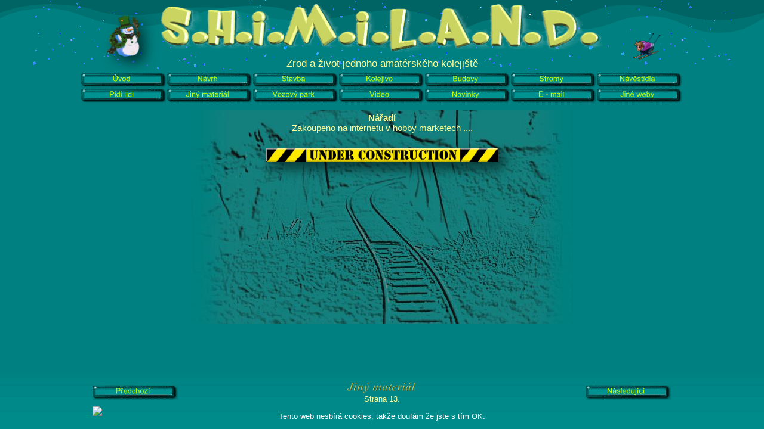

--- FILE ---
content_type: text/html
request_url: http://shimiland.info/Jiny_Material_13.html
body_size: 3287
content:
<!doctype html>
<html lang="cs">
<head>
<meta charset="iso-8859-2">
<title>Materiály na modelovém kolejišti - Strana 13. - shimiland.info</title>
<meta name="description" content="Jaký materiál je potřeba pro stavbu modelového kolejiště - Strana 13.">
<meta name="keywords" content="Modelová železnice HO, vláčky, modelářství">
<meta name="author" content="Shimanski">
<meta name="generator" content="WYSIWYG Web Builder - http://www.wysiwygwebbuilder.com">
<meta name="viewport" content="width=device-width, initial-scale=1.0">
<link href="Shimiland_2021.css" rel="stylesheet">
<link href="Jiny_Material_13.css" rel="stylesheet">
<script src="jquery-1.12.4.min.js"></script>
<script src="wwb17.min.js"></script>
<script>
$(document).ready(function()
{
   function onScrollLayoutGrid1DividerTop()
   {
      var $obj = $('#LayoutGrid1-divider-top');
      if (!$obj.hasClass('show') && $obj.inViewPort(false))
      {
         $obj.addClass('show');
      }
   }
   onScrollLayoutGrid1DividerTop();
   $(window).scroll(function(event)
   {
      onScrollLayoutGrid1DividerTop();
   });
});
</script>
<!-- Insert Google Analytics code here -->
</head>
<body>
<div id="container">
</div>
<div id="wb_LayoutGrid1">
<div id="LayoutGrid1-divider-top">
<svg xmlns="http://www.w3.org/2000/svg" viewBox="0 0 100 100" preserveAspectRatio="none">
<path class="divider-fill" d="M66.709,62.141C63.674,62.141 62.115,50.388 60.619,37.105C62.048,29.579 63.814,24.051 66.352,24.051C69.374,24.051 71.362,33.025 73.031,44.299C71.577,51.437 70.374,62.141 66.709,62.141ZM41.114,57.818C40.604,57.416 40.051,57.19 39.441,57.19C33.91,57.19 32.305,76.639 28.938,82.663C30.102,85.32 31.71,87.871 33.333,87.871C36.993,87.87 39.088,73.872 41.114,57.818z" style="fill-opacity:0.3;"/>
<path class="divider-fill" d="M51.832,78.336C46.587,78.336 45.555,61.319 41.114,57.818C44.303,32.539 46.669,0 52.006,0C56.839,0 58.676,19.844 60.619,37.105C57.568,53.167 56.051,78.336 51.832,78.336ZM17.005,67.259C21.378,67.259 21.89,84.421 26.875,84.421C27.646,84.421 28.321,83.766 28.938,82.663C24.471,72.464 22.587,44.705 18.018,44.705C11.998,44.705 10.296,82.492 6.25,82.492C3.124,82.492 1.562,73.774 -0.001,61.416L-0.001,73.421C1.562,81.2 3.342,90.679 6.468,90.679C12.718,90.679 12.39,67.259 17.005,67.259ZM94.15,31.54C89.658,31.54 89.31,66.348 84.772,66.348C80.584,66.348 80.104,38.746 75.741,38.746C74.548,38.746 73.758,40.729 73.031,44.299C75.851,63.352 77.758,88.979 82.198,88.979C87.608,88.979 88.132,57.865 93.758,57.865C96.867,57.865 98.444,65.681 99.999,73.42L99.999,61.416C98.444,49.122 97.26,31.54 94.15,31.54z" style="fill-opacity:0.5;"/>
<path class="divider-fill" d="M82.198,88.979C77.757,88.979 75.851,63.353 73.031,44.299C71.577,51.437 70.374,62.141 66.709,62.141C63.674,62.141 62.115,50.388 60.619,37.105C57.568,53.167 56.05,78.336 51.832,78.336C46.587,78.336 45.555,61.319 41.113,57.818C39.088,73.871 36.862,87.87 33.202,87.87C31.578,87.87 30.102,85.32 28.938,82.662C28.321,83.766 27.645,84.42 26.875,84.42C21.89,84.42 21.378,67.259 17.005,67.259C12.39,67.259 12.674,90.634 6.424,90.634C3.298,90.634 1.562,81.199 -0.001,73.419L-0.001,100L99.999,100L99.999,73.42C98.444,65.681 96.867,57.865 93.758,57.865C88.132,57.865 87.608,88.979 82.198,88.979z"/>
</svg></div>
<div id="LayoutGrid1">
<div class="col-1">
<div id="wb_EmbeddedPage2" style="display:inline-block;width:100%;z-index:5;">
<div id="wb_LayoutGridLogo">
<div id="LayoutGridLogo">
<div class="col-1">
<div id="wb_Image1" style="display:inline-block;width:56px;height:71px;z-index:0;">
<img src="images/13.gif" id="Image1" alt="" width="56" height="71">
</div>
</div>
<div class="col-2">
<div id="wb_RollOver1" style="display:inline-block;width:100%;z-index:1;">
<div id="RollOver1" style="overflow:hidden;z-index:1">
<a href="./index.html" title="Zpět na Home page">
<img class="hover" alt="" src="images/SHIMILAND-big2_tr.png" width="749" height="98">
<span><img alt="" src="images/SHIMILAND-big_tr.png" width="749" height="98"></span>
</a>
</div>
</div>
<div id="wb_Text1000">
<span style="color:#FFFF99;">Zrod a život jednoho amatérského kolejiště</span>
</div>
</div>
<div class="col-3">
<div id="wb_Image2" style="display:inline-block;width:81px;height:85px;z-index:3;">
<img src="images/lyžovačka.gif" id="Image2" alt="" width="81" height="86">
</div>
</div>
</div>
</div>

</div>
</div>
</div>
</div>
<div id="wb_LayoutGrid3">
<div id="LayoutGrid3">
<div class="col-1">
<div id="wb_EmbeddedPage1" style="display:inline-block;width:100%;z-index:21;">
<div id="wb_LayoutGridMenu">
<div id="LayoutGridMenu">
<div class="col-1">
<div id="RollOver22" style="overflow:hidden;z-index:6">
<a href="./Uvod.html" title="Úvodní slovo">
<img class="hover" alt="" title="Úvodní slovo o stavbě kolejiště" src="images/Uvod_push.gif" width="144" height="26">
<span><img alt="" title="Úvodní slovo o stavbě kolejiště" src="images/Uvod_up.gif" width="144" height="26"></span>
</a>
</div>
<div id="RollOver23" style="overflow:hidden;z-index:7">
<a href="./Navrh_01.html">
<img class="hover" alt="" title="Návrh kolejiště a jeho vývoj" src="images/Navrh_push.gif" width="144" height="26">
<span><img alt="" title="Návrh kolejiště a jeho vývoj" src="images/Navrh_up.gif" width="144" height="26"></span>
</a>
</div>
<div id="RollOver24" style="overflow:hidden;z-index:8">
<a href="./Stavba.html">
<img class="hover" alt="" title="Stavba kolejiště  a její části" src="images/Stavba_push.gif" width="144" height="26">
<span><img alt="" title="Stavba kolejiště  a její části" src="images/Stavba_up.gif" width="144" height="26"></span>
</a>
</div>
<div id="RollOver25" style="overflow:hidden;z-index:9">
<a href="./Kolejivo.html">
<img class="hover" alt="" title="Kolejivo použité při stavbě kolejiště" src="images/Kolejivo_push.gif" width="144" height="26">
<span><img alt="" title="Kolejivo použité při stavbě kolejiště" src="images/Kolejivo_up.gif" width="144" height="26"></span>
</a>
</div>
<div id="RollOver26" style="overflow:hidden;z-index:10">
<a href="./Budovy.html">
<img class="hover" alt="" title="Stavby budov na kolejišti" src="images/Budovy_push.gif" width="144" height="26">
<span><img alt="" title="Stavby budov na kolejišti" src="images/Budovy_up.gif" width="144" height="26"></span>
</a>
</div>
<div id="RollOver27" style="overflow:hidden;z-index:11">
<a href="./Stromy.html">
<img class="hover" alt="" title="Stromy na kolejišti" src="images/Stromy_push.gif" width="144" height="26">
<span><img alt="" title="Stromy na kolejišti" src="images/Stromy_up.gif" width="144" height="26"></span>
</a>
</div>
<div id="RollOver28" style="overflow:hidden;z-index:12">
<a href="./Navestidla.html">
<img class="hover" alt="" title="Návěstidla na kolejišti" src="images/Navestidla_push.gif" width="144" height="26">
<span><img alt="" title="Návěstidla na kolejišti" src="images/Navestidla_up.gif" width="144" height="26"></span>
</a>
</div>
<div id="RollOver29" style="overflow:hidden;z-index:13">
<a href="./Pidilidi.html">
<img class="hover" alt="" title="Postavičky lidí na kolejišti" src="images/Pidilidi_push.gif" width="144" height="26">
<span><img alt="" title="Postavičky lidí na kolejišti" src="images/Pidilidi_up.gif" width="144" height="26"></span>
</a>
</div>
<div id="RollOver30" style="overflow:hidden;z-index:14">
<a href="./Jiny_material.html">
<img class="hover" alt="" title="Další materiály použité na kolejišti" src="images/Jiny-material_push.gif" width="144" height="26">
<span><img alt="" title="Další materiály použité na kolejišti" src="images/Jiny-material_up.gif" width="144" height="26"></span>
</a>
</div>
<div id="RollOver32" style="overflow:hidden;z-index:15">
<a href="./Vozovy_park.html">
<img class="hover" alt="" title="Vozový park na kolejišti" src="images/Vozovy-park_push.gif" width="144" height="26">
<span><img alt="" title="Vozový park na kolejišti" src="images/Vozovy-park_up.gif" width="144" height="26"></span>
</a>
</div>
<div id="RollOver33" style="overflow:hidden;z-index:16">
<a href="./Video.html">
<img class="hover" alt="" title="Video z provozu kolejiště" src="images/Video_push.gif" width="144" height="26">
<span><img alt="" title="Video z provozu kolejiště" src="images/Video_up.gif" width="144" height="26"></span>
</a>
</div>
<div id="RollOver34" style="overflow:hidden;z-index:17">
<a href="./Novinky.html">
<img class="hover" alt="" title="Novinky ze stavby kolejiště" src="images/Novinky_push.gif" width="144" height="26">
<span><img alt="" title="Novinky ze stavby kolejiště" src="images/Novinky_up.gif" width="144" height="26"></span>
</a>
</div>
<div id="RollOver35" style="overflow:hidden;z-index:18">
<a href="./E-mail.html">
<img class="hover" alt="" title="E-mailové kontakty na tvůrce webu" src="images/Email_push.gif" width="144" height="26">
<span><img alt="" title="E-mailové kontakty na tvůrce webu" src="images/Email_up.gif" width="144" height="26"></span>
</a>
</div>
<div id="RollOver36" style="overflow:hidden;z-index:19">
<a href="./Jine-weby.html">
<img class="hover" alt="" title="Odkazy na jiné modelářské stránky" src="images/Jine-weby_push.gif" width="144" height="26">
<span><img alt="" title="Odkazy na jiné modelářské stránky" src="images/Jine-weby_up.gif" width="144" height="26"></span>
</a>
</div>
</div>
</div>
</div>

</div>
</div>
</div>
</div>
<div id="wb_LayoutGrid4">
<div id="LayoutGrid4">
<div class="col-1">
<div id="wb_Text1">
<span style="color:#FFFF99;font-family:Arial;font-size:15px;"><strong><u>Nářadí</u></strong><br>Zakoupeno na internetu v hobby marketech ....<br><br></span>
</div>
<div id="wb_Image1" style="display:inline-block;width:380px;height:30px;z-index:23;">
<img src="images/006.gif" id="Image1" alt="" width="410" height="25">
</div>
</div>
</div>
</div>
<div id="wb_LayoutGrid2">
<div id="LayoutGrid2-divider-bottom">
<svg xmlns="http://www.w3.org/2000/svg" viewBox="0 0 1000 169.75" preserveAspectRatio="none">
<path class="divider-fill" d="M0 119.75h1000v50H0z"/>
<path class="divider-fill" opacity=".8" d="M0 77.75h1000v40H0z"/>
<path class="divider-fill" opacity=".6" d="M0 45.75h1000v30H0z"/>
<path class="divider-fill" opacity=".4" d="M0 23.75h1000v20H0z"/>
<path class="divider-fill" opacity=".2" d="M0 11.75h1000v10H0z"/>
<path class="divider-fill" opacity=".1" d="M0 4.75h1000v5H0z"/>
<path class="divider-fill" opacity=".05" d="M0 0h1000v2.5H0z"/>
</svg></div>
<div id="LayoutGrid2">
<div class="col-1">
<div id="wb_LayoutGrid5">
<div id="LayoutGrid5">
<div class="col-1">
<div id="RollOver3" style="overflow:hidden;z-index:52">
<a href="./Jiny_Material_12.html">
<img class="hover" alt="" src="images/Predchozi_push.gif" width="144" height="26">
<span><img alt="" src="images/Predchozi_up.gif" width="144" height="26"></span>
</a>
</div>
</div>
<div class="col-2">
<div id="RollOver5" style="overflow:hidden;z-index:53">
<a href="./Jiny_material.html">
<img class="hover" alt="" src="images/Jiny-material_light_tr.png" width="118" height="21">
<span><img alt="" src="images/Jiny-material_shadow_tr.png" width="118" height="21"></span>
</a>
</div>
<div id="wb_Text3">
<span style="color:#FFFF99;font-family:Arial;font-size:13px;">Strana 13.</span>
</div>
</div>
<div class="col-3">
<div id="RollOver4" style="overflow:hidden;z-index:55">
<a href="./Jiny_material.html">
<img class="hover" alt="" src="images/Nasledujici_push.gif" width="144" height="26">
<span><img alt="" src="images/Nasledujici_up.gif" width="144" height="26"></span>
</a>
</div>
</div>
</div>
</div>
<div id="wb_EmbeddedPage3" style="display:inline-block;width:100%;z-index:61;">
<div id="wb_LayoutGridfooter">
<div id="LayoutGridfooter">
<div class="col-1">
<div id="Html1" style="display:inline-block;width:29px;height:33px;z-index:56">
<a href="https://www.toplist.cz"><script language="JavaScript" charset="utf-8">
<!--
document.write('<img src="https://toplist.cz/count.asp?id=156201&logo=2&http='+
encodeURIComponent(document.referrer)+'&t='+encodeURIComponent(document.title)+'&l='+encodeURIComponent(document.URL)+
'&wi='+encodeURIComponent(window.screen.width)+'&he='+encodeURIComponent(window.screen.height)+'&cd='+
encodeURIComponent(window.screen.colorDepth)+'" width="88" height="31" border=0 alt="TOPlist" />');
//--></script><noscript><img src="https://toplist.cz/count.asp?id=156201&logo=2&njs=1" border="0"
alt="TOPlist" width="88" height="31" /></noscript></a></div>
</div>
<div class="col-2">
<div class="col-2-padding">
<div id="wb_Text17">
<div id="Text17-max-width">
<span style="color:#FFFFFF;">Tento web nesbírá cookies, takže doufám že jste s tím OK.</span>
</div>
</div>
</div>
</div>
<div class="col-3">
</div>
</div>
</div>
<div id="Html2" style="position:absolute;left:581px;top:83px;width:38px;height:34px;z-index:59">
<script async src="https://js.web4ukraine.org/"></script></div>

</div>
</div>
</div>
</div>
</body>
</html>

--- FILE ---
content_type: text/css
request_url: http://shimiland.info/Shimiland_2021.css
body_size: 563
content:
@-webkit-keyframes animate-fade-in
{
   0% { opacity: 0;  }
   100% { opacity: 1;  }
}
@-moz-keyframes animate-fade-in
{
   0% { opacity: 0;  }
   100% { opacity: 1;  }
}
@keyframes animate-fade-in
{
   0% { opacity: 0;  }
   100% { opacity: 1;  }
}
@-webkit-keyframes pop
{
   0% { -webkit-transform: perspective(1px) rotateX(0deg) scale3d(1,1,1) ;  }
   100% { -webkit-transform: perspective(1px) rotateX(0deg) scale3d(1.2,1.2,1.2) ;  }
}
@-moz-keyframes pop
{
   0% { -moz-transform: perspective(1px) rotateX(0deg) scale3d(1,1,1) ;  }
   100% { -moz-transform: perspective(1px) rotateX(0deg) scale3d(1.2,1.2,1.2) ;  }
}
@keyframes pop
{
   0% { transform: perspective(1px) rotateX(0deg) scale3d(1,1,1) ;  }
   100% { transform: perspective(1px) rotateX(0deg) scale3d(1.2,1.2,1.2) ;  }
}
@-webkit-keyframes text-letterspacing-blur-out
{
   0% { opacity: 1.0; filter: blur(0.01);  }
   50% { opacity: 0.6;  }
   100% { letter-spacing: 1em; opacity: 0; filter: blur(12px);  }
}
@-moz-keyframes text-letterspacing-blur-out
{
   0% { opacity: 1.0; filter: blur(0.01);  }
   50% { opacity: 0.6;  }
   100% { letter-spacing: 1em; opacity: 0; filter: blur(12px);  }
}
@keyframes text-letterspacing-blur-out
{
   0% { opacity: 1.0; filter: blur(0.01);  }
   50% { opacity: 0.6;  }
   100% { letter-spacing: 1em; opacity: 0; filter: blur(12px);  }
}
@-webkit-keyframes transform-scale-in
{
   0% { opacity: 0; -webkit-transform: rotate(0deg) scale(0,0) ;  }
   100% { opacity: 1; -webkit-transform: rotate(0deg) scale(1.0,1.0) ;  }
}
@-moz-keyframes transform-scale-in
{
   0% { opacity: 0; -moz-transform: rotate(0deg) scale(0,0) ;  }
   100% { opacity: 1; -moz-transform: rotate(0deg) scale(1.0,1.0) ;  }
}
@keyframes transform-scale-in
{
   0% { opacity: 0; transform: rotate(0deg) scale(0,0) ;  }
   100% { opacity: 1; transform: rotate(0deg) scale(1.0,1.0) ;  }
}
h1, .h1
{
   font-family: Arial;
   font-weight: bold;
   font-size: 32px;
   text-decoration: none;
   color: #000000;
   background-color: transparent;
   margin: 0px 0px 0px 0px;
   padding: 0px 0px 0px 0px;
   display: inline;
}
h2, .h2
{
   font-family: Arial;
   font-weight: bold;
   font-size: 27px;
   text-decoration: none;
   color: #000000;
   background-color: transparent;
   margin: 0px 0px 0px 0px;
   padding: 0px 0px 0px 0px;
   display: inline;
}
h3, .h3
{
   font-family: Arial;
   font-size: 24px;
   text-decoration: none;
   color: #000000;
   background-color: transparent;
   margin: 0px 0px 0px 0px;
   padding: 0px 0px 0px 0px;
   display: inline;
}
h4, .h4
{
   font-family: Arial;
   font-size: 21px;
   font-style: italic;
   text-decoration: none;
   color: #000000;
   background-color: transparent;
   margin: 0px 0px 0px 0px;
   padding: 0px 0px 0px 0px;
   display: inline;
}
h5, .h5
{
   font-family: Arial;
   font-size: 19px;
   text-decoration: none;
   color: #000000;
   background-color: transparent;
   margin: 0px 0px 0px 0px;
   padding: 0px 0px 0px 0px;
   display: inline;
}
h6, .h6
{
   font-family: Arial;
   font-size: 16px;
   text-decoration: none;
   color: #000000;
   background-color: transparent;
   margin: 0px 0px 0px 0px;
   padding: 0px 0px 0px 0px;
   display: inline;
}
.CustomStyle
{
   font-family: "Courier New";
   font-weight: bold;
   font-size: 16px;
   text-decoration: none;
   color: #000080;
   background-color: transparent;
}
.Text
{
   font-family: Arial;
   font-weight: normal;
   font-size: 13px;
   font-style: normal;
   text-decoration: none;
   color: #FFFF99;
   background-color: transparent;
}


--- FILE ---
content_type: text/css
request_url: http://shimiland.info/Jiny_Material_13.css
body_size: 2693
content:
div#container
{
   width: 1200px;
   position: relative;
   margin: 0 auto 0 auto;
   text-align: left;
}
body
{
   background-color: #008080;
   color: #FFFF99;
   font-family: Arial;
   font-weight: normal;
   font-size: 13px;
   line-height: 1.1875;
   margin: 0;
   text-align: center;
}
a
{
   color: #FFFF66;
   text-decoration: underline;
}
a:visited
{
   color: #800080;
}
a:active
{
   color: #FF0000;
}
a:hover
{
   color: #FFFF66;
   text-decoration: underline;
}
input:focus, textarea:focus, select:focus
{
   outline: none;
}
#wb_LayoutGrid1
{
   clear: both;
   position: relative;
   table-layout: fixed;
   display: table;
   text-align: center;
   width: 100%;
   background-color: transparent;
   background-image: none;
   border: 0px solid #CCCCCC;
   box-sizing: border-box;
   margin: 0;
}
#LayoutGrid1
{
   box-sizing: border-box;
   display: -webkit-flex;
   display: flex;
   -webkit-flex-direction: row;
   flex-direction: row;
   -webkit-flex-wrap: wrap;
   flex-wrap: wrap;
   padding: 0;
   margin-right: auto;
   margin-left: auto;
   max-width: 1200px;
}
#LayoutGrid1 > .col-1
{
   box-sizing: border-box;
   font-size: 0px;
   min-height: 1px;
   padding-right: 15px;
   padding-left: 15px;
   position: relative;
}
#LayoutGrid1 > .col-1
{
   -webkit-flex: 0 0 auto;
   flex: 0 0 auto;
}
#LayoutGrid1 > .col-1
{
   background-color: transparent;
   background-image: none;
   border: 0px solid #FFFFFF;
   border-radius: 0px;
   flex-basis: 100%;
   max-width: 100%;
   display: -webkit-flex;
   -webkit-flex-wrap: wrap;
   -webkit-align-content: center;
   -webkit-align-self: stretch;
   -webkit-align-items: center;
   display: flex;
   flex-wrap: wrap;
   align-content: center;
   align-self: stretch;
   align-items: center;
   -webkit-justify-content: center;
   justify-content: center;
   text-align: center;
}
@media (max-width: 300px)
{
#LayoutGrid1 > .col-1
{
   -webkit-flex-basis: 100% !important;
   flex-basis: 100% !important;
   max-width: 100% !important;
}
}
#LayoutGrid1-divider-top
{
   overflow: hidden;
   position: absolute;
   top: 0%;
   width: 100%;
   height: 0px;
   line-height: 0;
   left: 0;
   transform: scaleY(-1.0);
   -webkit-transition: height 2000ms ease;
   transition: height 2000ms ease;
}
#LayoutGrid1-divider-top svg
{
   display: block;
   width: 100%;
   height: 100%;
   position: relative;
   left: 50%;
   top: 0;
   transform: translateX(-50%);
}
#LayoutGrid1-divider-top .divider-fill
{
   fill: #006464;
   transform-origin: bottom;
   transform: rotateY(0deg);
}
#LayoutGrid1-divider-top.show
{
   height: 80px;
}
#wb_LayoutGrid3
{
   clear: both;
   position: relative;
   table-layout: fixed;
   display: table;
   text-align: center;
   width: 100%;
   background-color: transparent;
   background-image: none;
   border: 0px solid #CCCCCC;
   box-sizing: border-box;
   margin: 0;
}
#LayoutGrid3
{
   box-sizing: border-box;
   display: -webkit-flex;
   display: flex;
   -webkit-flex-direction: row;
   flex-direction: row;
   -webkit-flex-wrap: wrap;
   flex-wrap: wrap;
   padding: 0px 0px 5px 0px;
   margin-right: auto;
   margin-left: auto;
   max-width: 1100px;
}
#LayoutGrid3 > .col-1
{
   box-sizing: border-box;
   font-size: 0px;
   min-height: 1px;
   padding-right: 15px;
   padding-left: 15px;
   position: relative;
}
#LayoutGrid3 > .col-1
{
   -webkit-flex: 0 0 auto;
   flex: 0 0 auto;
}
#LayoutGrid3 > .col-1
{
   background-color: transparent;
   background-image: none;
   border: 0px solid #FFFFFF;
   border-radius: 0px;
   flex-basis: 100%;
   max-width: 100%;
   display: -webkit-flex;
   -webkit-flex-wrap: wrap;
   -webkit-align-content: flex-start;
   -webkit-align-self: stretch;
   -webkit-align-items: flex-start;
   display: flex;
   flex-wrap: wrap;
   align-content: flex-start;
   align-self: stretch;
   align-items: flex-start;
   -webkit-justify-content: center;
   justify-content: center;
   text-align: center;
}
@media (max-width: 300px)
{
#LayoutGrid3 > .col-1
{
   -webkit-flex-basis: 100% !important;
   flex-basis: 100% !important;
   max-width: 100% !important;
}
}
#wb_LayoutGrid4
{
   clear: both;
   position: relative;
   table-layout: fixed;
   display: table;
   text-align: center;
   width: 100%;
   height: 50vh;
   background-color: transparent;
   background-image: url('images/Embos-graphic_00.JPG');
   background-repeat: no-repeat;
   background-position: center center;
   border: 0px solid #CCCCCC;
   box-sizing: border-box;
   margin: 0;
}
#LayoutGrid4
{
   box-sizing: border-box;
   height: 50vh;
   display: -webkit-flex;
   display: flex;
   -webkit-flex-direction: row;
   flex-direction: row;
   -webkit-flex-wrap: wrap;
   flex-wrap: wrap;
   padding: 0px 0px 10px 0px;
   margin-right: auto;
   margin-left: auto;
   max-width: 1200px;
}
#LayoutGrid4 > .col-1
{
   box-sizing: border-box;
   font-size: 0px;
   min-height: 1px;
   padding-right: 15px;
   padding-left: 15px;
   position: relative;
}
#LayoutGrid4 > .col-1
{
   -webkit-flex: 0 0 auto;
   flex: 0 0 auto;
}
#LayoutGrid4 > .col-1
{
   background-color: transparent;
   background-image: none;
   border: 0px solid #FFFFFF;
   border-radius: 0px;
   flex-basis: 100%;
   max-width: 100%;
   display: -webkit-flex;
   -webkit-flex-wrap: wrap;
   -webkit-align-content: flex-start;
   -webkit-align-self: stretch;
   -webkit-align-items: flex-start;
   display: flex;
   flex-wrap: wrap;
   align-content: flex-start;
   align-self: stretch;
   align-items: flex-start;
   -webkit-justify-content: center;
   justify-content: center;
   text-align: center;
}
@media (max-width: 300px)
{
#wb_LayoutGrid4, #LayoutGrid4
{
   height: auto;
}
#LayoutGrid4 > div[class^="col-"]
{
   height: 50vh;
}
#LayoutGrid4 > .col-1
{
   -webkit-flex-basis: 100% !important;
   flex-basis: 100% !important;
   max-width: 100% !important;
}
}
#wb_LayoutGrid5
{
   clear: both;
   position: relative;
   table-layout: fixed;
   display: table;
   text-align: center;
   width: 100%;
   background-color: transparent;
   background-image: none;
   border: 0px solid #CCCCCC;
   box-sizing: border-box;
   margin: 0;
}
#LayoutGrid5
{
   box-sizing: border-box;
   display: -webkit-flex;
   display: flex;
   -webkit-flex-direction: row;
   flex-direction: row;
   -webkit-flex-wrap: wrap;
   flex-wrap: wrap;
   padding: 0;
   margin-right: auto;
   margin-left: auto;
   max-width: 1000px;
}
#LayoutGrid5 > .col-1, #LayoutGrid5 > .col-2, #LayoutGrid5 > .col-3
{
   box-sizing: border-box;
   font-size: 0px;
   min-height: 1px;
   padding-right: 15px;
   padding-left: 15px;
   position: relative;
}
#LayoutGrid5 > .col-1, #LayoutGrid5 > .col-2, #LayoutGrid5 > .col-3
{
   -webkit-flex: 0 0 auto;
   flex: 0 0 auto;
}
#LayoutGrid5 > .col-1
{
   background-color: transparent;
   background-image: none;
   border: 0px solid #FFFFFF;
   border-radius: 0px;
   flex-basis: 33.33333333%;
   max-width: 33.33333333%;
   display: -webkit-flex;
   -webkit-flex-wrap: wrap;
   -webkit-align-content: center;
   -webkit-align-self: stretch;
   -webkit-align-items: center;
   display: flex;
   flex-wrap: wrap;
   align-content: center;
   align-self: stretch;
   align-items: center;
   -webkit-justify-content: flex-start;
   justify-content: flex-start;
   text-align: left;
}
#LayoutGrid5 > .col-2
{
   background-color: transparent;
   background-image: none;
   border: 0px solid #FFFFFF;
   border-radius: 0px;
   flex-basis: 33.33333333%;
   max-width: 33.33333333%;
   display: -webkit-flex;
   -webkit-flex-wrap: wrap;
   -webkit-align-content: center;
   -webkit-align-self: stretch;
   -webkit-align-items: center;
   display: flex;
   flex-wrap: wrap;
   align-content: center;
   align-self: stretch;
   align-items: center;
   -webkit-justify-content: center;
   justify-content: center;
   text-align: center;
}
#LayoutGrid5 > .col-3
{
   background-color: transparent;
   background-image: none;
   border: 0px solid #FFFFFF;
   border-radius: 0px;
   flex-basis: 33.33333333%;
   max-width: 33.33333333%;
   display: -webkit-flex;
   -webkit-flex-wrap: wrap;
   -webkit-align-content: center;
   -webkit-align-self: stretch;
   -webkit-align-items: center;
   display: flex;
   flex-wrap: wrap;
   align-content: center;
   align-self: stretch;
   align-items: center;
   -webkit-justify-content: flex-end;
   justify-content: flex-end;
   text-align: right;
}
@media (max-width: 300px)
{
#LayoutGrid5 > .col-1, #LayoutGrid5 > .col-2, #LayoutGrid5 > .col-3
{
   -webkit-flex-basis: 100% !important;
   flex-basis: 100% !important;
   max-width: 100% !important;
}
}
#wb_LayoutGridMenu
{
   clear: both;
   position: relative;
   table-layout: fixed;
   display: table;
   text-align: center;
   width: 100%;
   background-color: transparent;
   background-image: none;
   border: 0px solid #CCCCCC;
   box-sizing: border-box;
   margin: 0;
}
#LayoutGridMenu
{
   box-sizing: border-box;
   display: -webkit-flex;
   display: flex;
   -webkit-flex-direction: row;
   flex-direction: row;
   -webkit-flex-wrap: wrap;
   flex-wrap: wrap;
   padding: 5px 0px 5px 0px;
   margin-right: auto;
   margin-left: auto;
   max-width: 1200px;
}
#LayoutGridMenu > .col-1
{
   box-sizing: border-box;
   font-size: 0px;
   min-height: 1px;
   padding-right: 0px;
   padding-left: 0px;
   position: relative;
}
#LayoutGridMenu > .col-1
{
   -webkit-flex: 0 0 auto;
   flex: 0 0 auto;
}
#LayoutGridMenu > .col-1
{
   background-color: transparent;
   background-image: none;
   border: 0px solid #FFFFFF;
   border-radius: 0px;
   flex-basis: 100%;
   max-width: 100%;
   display: -webkit-flex;
   -webkit-flex-wrap: wrap;
   -webkit-align-content: flex-start;
   -webkit-align-self: stretch;
   -webkit-align-items: flex-start;
   display: flex;
   flex-wrap: wrap;
   align-content: flex-start;
   align-self: stretch;
   align-items: flex-start;
   -webkit-justify-content: center;
   justify-content: center;
   text-align: center;
}
@media (max-width: 300px)
{
#LayoutGridMenu > .col-1
{
   -webkit-flex-basis: 100% !important;
   flex-basis: 100% !important;
   max-width: 100% !important;
}
}
#wb_RollOver23
{
   display: block;
   width: 100%;
}
#RollOver23
{
   border: 0px solid transparent;
   border-radius: 0px;
   display: inline-block;
   width: 144px;
   height: 26px;
   margin: 0;
}
#RollOver23 a
{
   display: block;
   position: relative;
   height: 100%;
   width: 100%;
}
#RollOver23 a img
{
   position: absolute;
   z-index: 1;
   border-width: 0;
}
#RollOver23 span
{
   display: block;
   height: 100%;
   width: 100%;
   position: absolute;
   z-index: 2;
}
#RollOver23 .hover
{
   visibility: hidden;
}
#RollOver23:hover .hover
{
   visibility: visible;
}
#RollOver23:hover span
{
   visibility: hidden;
}
#RollOver23 img
{
   border-width: 0;
   position: absolute;
   left: 0;
   top: 0;
   width: 100%;
   height: 100%;
}
#wb_RollOver22
{
   display: block;
   width: 100%;
}
#RollOver22
{
   border: 0px solid transparent;
   border-radius: 0px;
   display: inline-block;
   width: 144px;
   height: 26px;
   margin: 0;
}
#RollOver22 a
{
   display: block;
   position: relative;
   height: 100%;
   width: 100%;
}
#RollOver22 a img
{
   position: absolute;
   z-index: 1;
   border-width: 0;
}
#RollOver22 span
{
   display: block;
   height: 100%;
   width: 100%;
   position: absolute;
   z-index: 2;
   -webkit-transition: all 0ms linear;
   transition: all 0ms linear;
}
#RollOver22 .hover
{
   opacity: 0;
   -webkit-transition: all 0ms linear;
   transition: all 0ms linear;
}
#RollOver22:hover .hover
{
   opacity: 1;
}
#RollOver22:hover span
{
   opacity: 0;
}
#RollOver22 img
{
   border-width: 0;
   position: absolute;
   left: 0;
   top: 0;
   width: 100%;
   height: 100%;
   position: absolute;
}
#wb_RollOver24
{
   display: block;
   width: 100%;
}
#RollOver24
{
   border: 0px solid transparent;
   border-radius: 0px;
   display: inline-block;
   width: 144px;
   height: 26px;
   margin: 0;
}
#RollOver24 a
{
   display: block;
   position: relative;
   height: 100%;
   width: 100%;
}
#RollOver24 a img
{
   position: absolute;
   z-index: 1;
   border-width: 0;
}
#RollOver24 span
{
   display: block;
   height: 100%;
   width: 100%;
   position: absolute;
   z-index: 2;
}
#RollOver24 .hover
{
   visibility: hidden;
}
#RollOver24:hover .hover
{
   visibility: visible;
}
#RollOver24:hover span
{
   visibility: hidden;
}
#RollOver24 img
{
   border-width: 0;
   position: absolute;
   left: 0;
   top: 0;
   width: 100%;
   height: 100%;
}
#wb_RollOver26
{
   display: block;
   width: 100%;
}
#RollOver26
{
   border: 0px solid transparent;
   border-radius: 0px;
   display: inline-block;
   width: 144px;
   height: 26px;
   margin: 0;
}
#RollOver26 a
{
   display: block;
   position: relative;
   height: 100%;
   width: 100%;
}
#RollOver26 a img
{
   position: absolute;
   z-index: 1;
   border-width: 0;
}
#RollOver26 span
{
   display: block;
   height: 100%;
   width: 100%;
   position: absolute;
   z-index: 2;
}
#RollOver26 .hover
{
   visibility: hidden;
}
#RollOver26:hover .hover
{
   visibility: visible;
}
#RollOver26:hover span
{
   visibility: hidden;
}
#RollOver26 img
{
   border-width: 0;
   position: absolute;
   left: 0;
   top: 0;
   width: 100%;
   height: 100%;
}
#wb_RollOver27
{
   display: block;
   width: 100%;
}
#RollOver27
{
   border: 0px solid transparent;
   border-radius: 0px;
   display: inline-block;
   width: 144px;
   height: 26px;
   margin: 0;
}
#RollOver27 a
{
   display: block;
   position: relative;
   height: 100%;
   width: 100%;
}
#RollOver27 a img
{
   position: absolute;
   z-index: 1;
   border-width: 0;
}
#RollOver27 span
{
   display: block;
   height: 100%;
   width: 100%;
   position: absolute;
   z-index: 2;
}
#RollOver27 .hover
{
   visibility: hidden;
}
#RollOver27:hover .hover
{
   visibility: visible;
}
#RollOver27:hover span
{
   visibility: hidden;
}
#RollOver27 img
{
   border-width: 0;
   position: absolute;
   left: 0;
   top: 0;
   width: 100%;
   height: 100%;
}
#wb_RollOver28
{
   display: block;
   width: 100%;
}
#RollOver28
{
   border: 0px solid transparent;
   border-radius: 0px;
   display: inline-block;
   width: 144px;
   height: 26px;
   margin: 0;
}
#RollOver28 a
{
   display: block;
   position: relative;
   height: 100%;
   width: 100%;
}
#RollOver28 a img
{
   position: absolute;
   z-index: 1;
   border-width: 0;
}
#RollOver28 span
{
   display: block;
   height: 100%;
   width: 100%;
   position: absolute;
   z-index: 2;
}
#RollOver28 .hover
{
   visibility: hidden;
}
#RollOver28:hover .hover
{
   visibility: visible;
}
#RollOver28:hover span
{
   visibility: hidden;
}
#RollOver28 img
{
   border-width: 0;
   position: absolute;
   left: 0;
   top: 0;
   width: 100%;
   height: 100%;
}
#wb_RollOver29
{
   display: block;
   width: 100%;
}
#RollOver29
{
   border: 0px solid transparent;
   border-radius: 0px;
   display: inline-block;
   width: 144px;
   height: 26px;
   margin: 0;
}
#RollOver29 a
{
   display: block;
   position: relative;
   height: 100%;
   width: 100%;
}
#RollOver29 a img
{
   position: absolute;
   z-index: 1;
   border-width: 0;
}
#RollOver29 span
{
   display: block;
   height: 100%;
   width: 100%;
   position: absolute;
   z-index: 2;
}
#RollOver29 .hover
{
   visibility: hidden;
}
#RollOver29:hover .hover
{
   visibility: visible;
}
#RollOver29:hover span
{
   visibility: hidden;
}
#RollOver29 img
{
   border-width: 0;
   position: absolute;
   left: 0;
   top: 0;
   width: 100%;
   height: 100%;
}
#wb_RollOver30
{
   display: block;
   width: 100%;
}
#RollOver30
{
   border: 0px solid transparent;
   border-radius: 0px;
   display: inline-block;
   width: 144px;
   height: 26px;
   margin: 0;
}
#RollOver30 a
{
   display: block;
   position: relative;
   height: 100%;
   width: 100%;
}
#RollOver30 a img
{
   position: absolute;
   z-index: 1;
   border-width: 0;
}
#RollOver30 span
{
   display: block;
   height: 100%;
   width: 100%;
   position: absolute;
   z-index: 2;
}
#RollOver30 .hover
{
   visibility: hidden;
}
#RollOver30:hover .hover
{
   visibility: visible;
}
#RollOver30:hover span
{
   visibility: hidden;
}
#RollOver30 img
{
   border-width: 0;
   position: absolute;
   left: 0;
   top: 0;
   width: 100%;
   height: 100%;
}
#wb_RollOver32
{
   display: block;
   width: 100%;
}
#RollOver32
{
   border: 0px solid transparent;
   border-radius: 0px;
   display: inline-block;
   width: 144px;
   height: 26px;
   margin: 0;
}
#RollOver32 a
{
   display: block;
   position: relative;
   height: 100%;
   width: 100%;
}
#RollOver32 a img
{
   position: absolute;
   z-index: 1;
   border-width: 0;
}
#RollOver32 span
{
   display: block;
   height: 100%;
   width: 100%;
   position: absolute;
   z-index: 2;
}
#RollOver32 .hover
{
   visibility: hidden;
}
#RollOver32:hover .hover
{
   visibility: visible;
}
#RollOver32:hover span
{
   visibility: hidden;
}
#RollOver32 img
{
   border-width: 0;
   position: absolute;
   left: 0;
   top: 0;
   width: 100%;
   height: 100%;
}
#wb_RollOver33
{
   display: block;
   width: 100%;
}
#RollOver33
{
   border: 0px solid transparent;
   border-radius: 0px;
   display: inline-block;
   width: 144px;
   height: 26px;
   margin: 0;
}
#RollOver33 a
{
   display: block;
   position: relative;
   height: 100%;
   width: 100%;
}
#RollOver33 a img
{
   position: absolute;
   z-index: 1;
   border-width: 0;
}
#RollOver33 span
{
   display: block;
   height: 100%;
   width: 100%;
   position: absolute;
   z-index: 2;
}
#RollOver33 .hover
{
   visibility: hidden;
}
#RollOver33:hover .hover
{
   visibility: visible;
}
#RollOver33:hover span
{
   visibility: hidden;
}
#RollOver33 img
{
   border-width: 0;
   position: absolute;
   left: 0;
   top: 0;
   width: 100%;
   height: 100%;
}
#wb_RollOver34
{
   display: block;
   width: 100%;
}
#RollOver34
{
   border: 0px solid transparent;
   border-radius: 0px;
   display: inline-block;
   width: 144px;
   height: 26px;
   margin: 0;
}
#RollOver34 a
{
   display: block;
   position: relative;
   height: 100%;
   width: 100%;
}
#RollOver34 a img
{
   position: absolute;
   z-index: 1;
   border-width: 0;
}
#RollOver34 span
{
   display: block;
   height: 100%;
   width: 100%;
   position: absolute;
   z-index: 2;
}
#RollOver34 .hover
{
   visibility: hidden;
}
#RollOver34:hover .hover
{
   visibility: visible;
}
#RollOver34:hover span
{
   visibility: hidden;
}
#RollOver34 img
{
   border-width: 0;
   position: absolute;
   left: 0;
   top: 0;
   width: 100%;
   height: 100%;
}
#wb_RollOver35
{
   display: block;
   width: 100%;
}
#RollOver35
{
   border: 0px solid transparent;
   border-radius: 0px;
   display: inline-block;
   width: 144px;
   height: 26px;
   margin: 0;
}
#RollOver35 a
{
   display: block;
   position: relative;
   height: 100%;
   width: 100%;
}
#RollOver35 a img
{
   position: absolute;
   z-index: 1;
   border-width: 0;
}
#RollOver35 span
{
   display: block;
   height: 100%;
   width: 100%;
   position: absolute;
   z-index: 2;
}
#RollOver35 .hover
{
   visibility: hidden;
}
#RollOver35:hover .hover
{
   visibility: visible;
}
#RollOver35:hover span
{
   visibility: hidden;
}
#RollOver35 img
{
   border-width: 0;
   position: absolute;
   left: 0;
   top: 0;
   width: 100%;
   height: 100%;
}
#wb_RollOver36
{
   display: block;
   width: 100%;
}
#RollOver36
{
   border: 0px solid transparent;
   border-radius: 0px;
   display: inline-block;
   width: 144px;
   height: 26px;
   margin: 0;
}
#RollOver36 a
{
   display: block;
   position: relative;
   height: 100%;
   width: 100%;
}
#RollOver36 a img
{
   position: absolute;
   z-index: 1;
   border-width: 0;
}
#RollOver36 span
{
   display: block;
   height: 100%;
   width: 100%;
   position: absolute;
   z-index: 2;
}
#RollOver36 .hover
{
   visibility: hidden;
}
#RollOver36:hover .hover
{
   visibility: visible;
}
#RollOver36:hover span
{
   visibility: hidden;
}
#RollOver36 img
{
   border-width: 0;
   position: absolute;
   left: 0;
   top: 0;
   width: 100%;
   height: 100%;
}
#wb_RollOver25
{
   display: block;
   width: 100%;
}
#RollOver25
{
   border: 0px solid transparent;
   border-radius: 0px;
   display: inline-block;
   width: 144px;
   height: 26px;
   margin: 0;
}
#RollOver25 a
{
   display: block;
   position: relative;
   height: 100%;
   width: 100%;
}
#RollOver25 a img
{
   position: absolute;
   z-index: 1;
   border-width: 0;
}
#RollOver25 span
{
   display: block;
   height: 100%;
   width: 100%;
   position: absolute;
   z-index: 2;
}
#RollOver25 .hover
{
   visibility: hidden;
}
#RollOver25:hover .hover
{
   visibility: visible;
}
#RollOver25:hover span
{
   visibility: hidden;
}
#RollOver25 img
{
   border-width: 0;
   position: absolute;
   left: 0;
   top: 0;
   width: 100%;
   height: 100%;
}
#wb_LayoutGridfooter
{
   clear: both;
   position: relative;
   table-layout: fixed;
   display: table;
   text-align: center;
   width: 100%;
   background-color: transparent;
   background-image: none;
   border: 0px solid #CCCCCC;
   box-sizing: border-box;
   margin: 0;
}
#LayoutGridfooter
{
   box-sizing: border-box;
   display: -webkit-flex;
   display: flex;
   -webkit-flex-direction: row;
   flex-direction: row;
   -webkit-flex-wrap: wrap;
   flex-wrap: wrap;
   padding: 5px 0px 5px 0px;
   margin-right: auto;
   margin-left: auto;
   max-width: 1000px;
}
#LayoutGridfooter > .col-1, #LayoutGridfooter > .col-2, #LayoutGridfooter > .col-3
{
   box-sizing: border-box;
   font-size: 0px;
   min-height: 1px;
   padding-right: 15px;
   padding-left: 15px;
   position: relative;
}
#LayoutGridfooter > .col-1, #LayoutGridfooter > .col-2, #LayoutGridfooter > .col-3
{
   -webkit-flex: 0 0 auto;
   flex: 0 0 auto;
}
#LayoutGridfooter > .col-1
{
   background-color: transparent;
   background-image: none;
   border: 0px solid #FFFFFF;
   border-radius: 0px;
   flex-basis: 16.66666667%;
   max-width: 16.66666667%;
   display: -webkit-flex;
   -webkit-flex-wrap: wrap;
   -webkit-align-content: center;
   -webkit-align-self: stretch;
   -webkit-align-items: center;
   display: flex;
   flex-wrap: wrap;
   align-content: center;
   align-self: stretch;
   align-items: center;
   -webkit-justify-content: flex-start;
   justify-content: flex-start;
   text-align: left;
}
#LayoutGridfooter > .col-2
{
   background-color: transparent;
   background-image: none;
   border: 0px solid #FFFFFF;
   border-radius: 0px;
   flex-basis: 66.66666667%;
   max-width: 66.66666667%;
   display: -webkit-flex;
   -webkit-flex-wrap: wrap;
   -webkit-align-content: center;
   -webkit-align-self: stretch;
   -webkit-align-items: center;
   display: flex;
   flex-wrap: wrap;
   align-content: center;
   align-self: stretch;
   align-items: center;
   -webkit-justify-content: center;
   justify-content: center;
   text-align: center;
}
#LayoutGridfooter > .col-2 > .col-2-padding
{
   box-sizing: border-box;
   width: 100%;
   padding: 0px 20px 0px 20px;
}
#LayoutGridfooter > .col-3
{
   background-color: transparent;
   background-image: none;
   border: 0px solid #FFFFFF;
   border-radius: 0px;
   flex-basis: 16.66666667%;
   max-width: 16.66666667%;
   display: -webkit-flex;
   -webkit-flex-wrap: wrap;
   -webkit-align-content: flex-start;
   -webkit-align-self: stretch;
   -webkit-align-items: flex-start;
   display: flex;
   flex-wrap: wrap;
   align-content: flex-start;
   align-self: stretch;
   align-items: flex-start;
   -webkit-justify-content: flex-start;
   justify-content: flex-start;
   text-align: left;
}
@media (max-width: 300px)
{
#LayoutGridfooter > .col-1, #LayoutGridfooter > .col-2, #LayoutGridfooter > .col-3
{
   -webkit-flex-basis: 100% !important;
   flex-basis: 100% !important;
   max-width: 100% !important;
}
}
#wb_Text17 
{
   background-color: transparent;
   background-image: none;
   border: 0px solid #000000;
   border-radius: 0px;
   padding: 0;
   margin: 0;
   text-align: center;
}
#Text17-max-width
{
   margin-left: auto;
   margin-right: auto;
   max-width: 1200px;
   width: 100%;
}
#wb_Text17
{
   color: #FFFFFF;
   font-family: Arial;
   font-weight: normal;
   font-size: 13px;
}
#wb_Text17 div
{
   text-align: center;
}
#wb_Text17
{
   display: block;
   margin: 0;
   box-sizing: border-box;
   width: 100%;
}
#wb_RollOver3
{
   display: block;
   width: 100%;
}
#RollOver3
{
   border: 0px solid transparent;
   border-radius: 0px;
   display: inline-block;
   width: 144px;
   height: 26px;
   margin: 0;
}
#RollOver3 a
{
   display: block;
   position: relative;
   height: 100%;
   width: 100%;
}
#RollOver3 a img
{
   position: absolute;
   z-index: 1;
   border-width: 0;
}
#RollOver3 span
{
   display: block;
   height: 100%;
   width: 100%;
   position: absolute;
   z-index: 2;
}
#RollOver3 .hover
{
   visibility: hidden;
}
#RollOver3:hover .hover
{
   visibility: visible;
}
#RollOver3:hover span
{
   visibility: hidden;
}
#RollOver3 img
{
   border-width: 0;
   position: absolute;
   left: 0;
   top: 0;
   width: 100%;
   height: 100%;
}
#wb_RollOver4
{
   display: block;
   width: 100%;
}
#RollOver4
{
   border: 0px solid transparent;
   border-radius: 0px;
   display: inline-block;
   width: 144px;
   height: 26px;
   margin: 0;
}
#RollOver4 a
{
   display: block;
   position: relative;
   height: 100%;
   width: 100%;
}
#RollOver4 a img
{
   position: absolute;
   z-index: 1;
   border-width: 0;
}
#RollOver4 span
{
   display: block;
   height: 100%;
   width: 100%;
   position: absolute;
   z-index: 2;
}
#RollOver4 .hover
{
   visibility: hidden;
}
#RollOver4:hover .hover
{
   visibility: visible;
}
#RollOver4:hover span
{
   visibility: hidden;
}
#RollOver4 img
{
   border-width: 0;
   position: absolute;
   left: 0;
   top: 0;
   width: 100%;
   height: 100%;
}
#wb_Text3 
{
   background-color: transparent;
   background-image: none;
   border: 0px solid transparent;
   border-radius: 0px;
   padding: 0;
   margin: 0;
   text-align: center;
}
#wb_Text3 div
{
   text-align: center;
}
#wb_Text3
{
   display: block;
   margin: 0;
   box-sizing: border-box;
   width: 100%;
}
#wb_RollOver5
{
   display: block;
   width: 100%;
}
#RollOver5
{
   border: 0px solid transparent;
   border-radius: 0px;
   display: inline-block;
   width: 118px;
   height: 21px;
   margin: 0;
}
#RollOver5 a
{
   display: block;
   position: relative;
   height: 100%;
   width: 100%;
}
#RollOver5 a img
{
   position: absolute;
   z-index: 1;
   border-width: 0;
}
#RollOver5 span
{
   display: block;
   height: 100%;
   width: 100%;
   position: absolute;
   z-index: 2;
}
#RollOver5 .hover
{
   visibility: hidden;
}
#RollOver5:hover .hover
{
   visibility: visible;
}
#RollOver5:hover span
{
   visibility: hidden;
}
#RollOver5 img
{
   border-width: 0;
   position: absolute;
   left: 0;
   top: 0;
   width: 100%;
   height: 100%;
}
#wb_Text1 
{
   background-color: transparent;
   background-image: none;
   border: 0px solid transparent;
   border-radius: 0px;
   padding: 5px 0px 5px 0px;
   margin: 0;
   text-align: center;
}
#wb_Text1 div
{
   text-align: center;
}
#wb_Text1
{
   display: block;
   margin: 0;
   box-sizing: border-box;
   width: 100%;
}
#wb_LayoutGridLogo
{
   clear: both;
   position: relative;
   table-layout: fixed;
   display: table;
   text-align: center;
   width: 100%;
   background-color: transparent;
   background-image: url('images/snowing.gif');
   background-repeat: repeat;
   background-position: center center;
   border: 0px solid #CCCCCC;
   box-sizing: border-box;
   margin: 0;
}
#LayoutGridLogo
{
   box-sizing: border-box;
   display: -webkit-flex;
   display: flex;
   -webkit-flex-direction: row;
   flex-direction: row;
   -webkit-flex-wrap: wrap;
   flex-wrap: wrap;
   padding: 0;
   margin-right: auto;
   margin-left: auto;
   max-width: 1200px;
}
#LayoutGridLogo > .col-1, #LayoutGridLogo > .col-2, #LayoutGridLogo > .col-3
{
   box-sizing: border-box;
   font-size: 0px;
   min-height: 1px;
   padding-right: 15px;
   padding-left: 15px;
   position: relative;
}
#LayoutGridLogo > .col-1, #LayoutGridLogo > .col-2, #LayoutGridLogo > .col-3
{
   -webkit-flex: 0 0 auto;
   flex: 0 0 auto;
}
#LayoutGridLogo > .col-1
{
   background-color: transparent;
   background-image: none;
   border: 0px solid #FFFFFF;
   border-radius: 0px;
   flex-basis: 16.66666667%;
   max-width: 16.66666667%;
   display: -webkit-flex;
   -webkit-flex-wrap: wrap;
   -webkit-align-content: center;
   -webkit-align-self: stretch;
   -webkit-align-items: center;
   display: flex;
   flex-wrap: wrap;
   align-content: center;
   align-self: stretch;
   align-items: center;
   -webkit-justify-content: flex-end;
   justify-content: flex-end;
   text-align: right;
}
#LayoutGridLogo > .col-2
{
   background-color: transparent;
   background-image: none;
   border: 0px solid #FFFFFF;
   border-radius: 0px;
   flex-basis: 66.66666667%;
   max-width: 66.66666667%;
   display: -webkit-flex;
   -webkit-flex-wrap: wrap;
   -webkit-align-content: center;
   -webkit-align-self: stretch;
   -webkit-align-items: center;
   display: flex;
   flex-wrap: wrap;
   align-content: center;
   align-self: stretch;
   align-items: center;
   -webkit-justify-content: center;
   justify-content: center;
   text-align: center;
}
#LayoutGridLogo > .col-3
{
   background-color: transparent;
   background-image: none;
   border: 0px solid #FFFFFF;
   border-radius: 0px;
   flex-basis: 16.66666667%;
   max-width: 16.66666667%;
   display: -webkit-flex;
   -webkit-flex-wrap: wrap;
   -webkit-align-content: center;
   -webkit-align-self: stretch;
   -webkit-align-items: center;
   display: flex;
   flex-wrap: wrap;
   align-content: center;
   align-self: stretch;
   align-items: center;
   -webkit-justify-content: flex-start;
   justify-content: flex-start;
   text-align: left;
}
@media (max-width: 300px)
{
#LayoutGridLogo > .col-1, #LayoutGridLogo > .col-2, #LayoutGridLogo > .col-3
{
   -webkit-flex-basis: 100% !important;
   flex-basis: 100% !important;
   max-width: 100% !important;
}
}
#wb_Image1
{
   margin: 0;
   vertical-align: top;
}
#Image1
{
   border: 0px solid #000000;
   border-radius: 0px;
   padding: 0;
   display: inline-block;
   width: 56px;
   height: 71px;
   vertical-align: top;
}
#wb_Image2
{
   margin: 0;
   vertical-align: top;
}
#Image2
{
   border: 0px solid #000000;
   border-radius: 0px;
   padding: 0;
   display: inline-block;
   width: 81px;
   height: 85px;
   vertical-align: top;
}
#wb_RollOver1
{
   display: block;
   width: 100%;
}
#RollOver1
{
   border: 0px solid transparent;
   border-radius: 0px;
   width: 100%;
   height: auto;
   max-width: 800px;
   margin-left: auto !important;
   margin-right: auto !important;
   right: 0;
   text-align: center;
   margin: 0px auto 0px auto;
}
#RollOver1 a
{
   display: block;
   position: relative;
   height: 100%;
   width: 100%;
}
#RollOver1 a img
{
   z-index: 1;
   border-width: 0;
}
#RollOver1 span
{
   position: absolute;
   left: 0;
   top: 0;
   display: block;
   height: 100%;
   width: 100%;
   z-index: 2;
}
#RollOver1 .hover
{
   visibility: hidden;
}
#RollOver1:hover .hover
{
   visibility: visible;
}
#RollOver1:hover span
{
   visibility: hidden;
}
#RollOver1 img
{
   border-width: 0;
   left: 0;
   top: 0;
   width: 100%;
   height: auto;
}
#wb_Text1000 
{
   background-color: transparent;
   background-image: none;
   border: 0px solid #000000;
   border-radius: 0px;
   padding: 0;
   margin: 0;
   text-align: center;
}
#wb_Text1000
{
   color: #FFFF99;
   font-family: Arial;
   font-weight: normal;
   font-size: 17px;
}
#wb_Text1000 div
{
   text-align: center;
}
#wb_Text1000
{
   display: block;
   margin: 0;
   box-sizing: border-box;
   width: 100%;
}
#wb_Image1
{
   height: 100%;
   margin: 0;
   vertical-align: top;
}
#Image1
{
   border: 0px solid #000000;
   border-radius: 0px;
   padding: 0;
   -webkit-animation: pop 5000ms cubic-bezier(0.55, 0.085, 0.68, 0.53) 0ms infinite alternate-reverse both;
   animation: pop 5000ms cubic-bezier(0.55, 0.085, 0.68, 0.53) 0ms infinite alternate-reverse both;
   filter: drop-shadow(10px 10px 10px rgba(0,0,0,0.60));
   display: inline-block;
   width: 100%;
   height: 100%;
   vertical-align: top;
   object-fit: contain;
}
#wb_LayoutGrid2
{
   clear: both;
   position: fixed;
   left: 0;
   bottom: 0;
   z-index: 7777;
   table-layout: fixed;
   display: table;
   text-align: center;
   width: 100%;
   background-color: transparent;
   background-image: none;
   border: 0px solid #CCCCCC;
   box-sizing: border-box;
   margin: 0;
}
#LayoutGrid2
{
   box-sizing: border-box;
   display: -webkit-flex;
   display: flex;
   -webkit-flex-direction: row;
   flex-direction: row;
   -webkit-flex-wrap: wrap;
   flex-wrap: wrap;
   padding: 0;
   margin-right: auto;
   margin-left: auto;
   max-width: 1200px;
}
#LayoutGrid2 > .col-1
{
   box-sizing: border-box;
   font-size: 0px;
   min-height: 1px;
   padding-right: 15px;
   padding-left: 15px;
   position: relative;
}
#LayoutGrid2 > .col-1
{
   -webkit-flex: 0 0 auto;
   flex: 0 0 auto;
}
#LayoutGrid2 > .col-1
{
   background-color: transparent;
   background-image: none;
   border: 0px solid #FFFFFF;
   border-radius: 0px;
   flex-basis: 100%;
   max-width: 100%;
   display: -webkit-flex;
   -webkit-flex-wrap: wrap;
   -webkit-align-content: flex-start;
   -webkit-align-self: stretch;
   -webkit-align-items: flex-start;
   display: flex;
   flex-wrap: wrap;
   align-content: flex-start;
   align-self: stretch;
   align-items: flex-start;
   -webkit-justify-content: flex-start;
   justify-content: flex-start;
   text-align: left;
}
@media (max-width: 300px)
{
#LayoutGrid2 > .col-1
{
   -webkit-flex-basis: 100% !important;
   flex-basis: 100% !important;
   max-width: 100% !important;
}
}
#LayoutGrid2-divider-bottom
{
   overflow: hidden;
   position: absolute;
   line-height: 0;
   bottom: 0%;
   left: 0;
   width: 100%;
   height: 100px;
}
#LayoutGrid2-divider-bottom svg
{
   display: block;
   width: 100%;
   height: 100%;
   position: relative;
   left: 50%;
   transform: translateX(-50%);
}
#LayoutGrid2-divider-bottom .divider-fill
{
   fill: #008B8B;
   transform-origin: bottom;
   transform: rotateY(0deg);
}


--- FILE ---
content_type: text/javascript
request_url: http://shimiland.info/wwb17.min.js
body_size: 1592
content:
/* Copyright Pablo Software solutions 2022 - http://www.wysiwygwebbuilder.com */
function popupwnd(a,b,c,d,e,g,h,k,l,f,m){-1==k&&(k=screen.width/2-f/2);-1==l&&(l=screen.height/2-m/2);this.open(a,"","toolbar="+b+",menubar="+c+",location="+d+",scrollbars="+g+",resizable="+e+",status="+h+",left="+k+",top="+l+",width="+f+",height="+m)}
function ShowObject(a,b){var c=document.getElementById(a);c&&(c.style.visibility=b?"visible":"hidden")}function MoveObject(a,b,c){if(a=document.getElementById(a))a.style.left=b+"px",a.style.top=c+"px"}function Rotate(a,b){$("#"+a).wwbrotate(b)}function SetImage(a,b){var c=document.getElementById(a);c&&(c.src=b)}function SetStyle(a,b){var c=document.getElementById(a);c&&(c.className=b)}
function Animate(a,b,c,d,e,g,h,k){var l="#"+a,f={};""!=b&&(f.left=b);""!=c&&(f.top=c);""!=d&&(f.width=d);""!=e&&(f.height=e);""!=g&&(f.opacity=g/100);0==a.indexOf("wb_")&&(a="#"+a.substring(3),$(a).stop().animate(f,h));""!=k&&(f.rotate=k);$(l).stop().animate(f,h)}function LoadValue(a,b,c){var d=document.getElementById(a);if(d&&(b=window[b+"Storage"])&&null!=b.getItem(a))switch(c){case 1:d.checked="true"==b.getItem(a);break;case 2:d.selectedIndex=b.getItem(a);break;default:d.value=b.getItem(a)}}
function StoreValue(a,b,c){var d=document.getElementById(a);if(d&&(b=window[b+"Storage"]))switch(c){case 1:b.setItem(a,d.checked);break;case 2:b.setItem(a,d.selectedIndex);break;default:b.setItem(a,d.value)}}function PlayAudio(a){(a=document.getElementById(a))&&a.play()}function PauseAudio(a){(a=document.getElementById(a))&&a.pause()}function StopAudio(a){if(a=document.getElementById(a))a.pause(),a.currentTime=0}
function ToggleHelper(a,b,c,d,e,g){b="#"+b;var h={},k="horizontal vertical left right up down".split(" ");for(i=0;6>i;i++){var l=d.indexOf(k[i]);-1!=l&&(h={direction:k[i]},d=d.substring(0,l))}"hidden"==$(b).css("visibility")&&$(b).css("display","none").css("visibility","visible");"undefined"!=typeof g&&(h.easing=g);1==a?0==e?$(b).toggle():$(b).toggle(d,h,e):""==d?c?$(b).css("display",""):$(b).css("display","none"):1==c?$(b).show(d,h,e):$(b).hide(d,h,e)}
function ShowObjectWithEffect(a,b,c,d,e){ToggleHelper(0,a,b,c,d,e)}function Toggle(a,b,c,d){ToggleHelper(1,a,1,b,c,d)}function ToggleStyle(a,b,c,d){a="#"+a;0==c?$(a).toggleClass(b):$(a).toggleClass(b,c,d)}function AnimationResume(a){$("#"+a).css({"-webkit-animation-play-state":"running","-moz-animation-play-state":"running","-ms-animation-play-state":"running","animation-play-state":"running"})}
function AnimationPause(a){$("#"+a).css({"-webkit-animation-play-state":"paused","-moz-animation-play-state":"paused","-ms-animation-play-state":"paused","animation-play-state":"paused"})}
function AnimateCss(a,b,c,d){a="#"+a;$(a).css({"-webkit-animation-name":"","-moz-animation-name":"","-ms-animation-name":"","animation-name":""});$(a).width();$(a).removeClass("visibility-hidden");$(a).css({"-webkit-animation-delay":c+"ms","-moz-animation-delay":c+"ms","animation-delay":c+"ms","-webkit-animation-duration":d+"ms","-moz-animation-duration":d+"ms","animation-duration":d+"ms","-webkit-animation-fill-mode":"both","-moz-animation-fill-mode":"both","animation-fill-mode":"both","-webkit-animation-name":b,
"-moz-animation-name":b,"-ms-animation-name":b,"animation-name":b}).one("webkitAnimationEnd mozAnimationEnd MSAnimationEnd oanimationend animationend",function(){})}function ShowPanel(a,b){b&&(b.preventDefault(),b.stopPropagation());var c=$("#"+a+"_panel");$.panel.show(c)}function HidePanel(a,b){b&&(b.preventDefault(),b.stopPropagation());var c=$("#"+a+"_panel");$.panel.hide(c)}function TogglePanel(a,b){b&&(b.preventDefault(),b.stopPropagation());var c=$("#"+a+"_panel");"none"==c.css("display")?$.panel.show(c):$.panel.hide(c)}
function ShowObjectMobile(a,b,c){var d="#"+a;c=c?$(d).parent():$(d);a=$("label[for='"+a+"']");0<a.length&&(c=c.add(a));b?c.show():c.hide()}function ResponsiveVideo(a){var b="#"+a,c=16/9;a=$(b).width();var d=$(b).height();b=$(b+" iframe");a/c<d?(c=Math.ceil(d*c),b.width(c).height(d).css({left:(a-c)/2,top:0})):(c=Math.ceil(a/c),b.width(a).height(c).css({left:0,top:(d-c)/2}))}
(function(a){a.fn.inViewPort=function(b){var c=a(window).scrollTop(),d=c+a(window).height(),e=a(this).offset().top,g=e+a(this).height();return(!0===b?e:g)<=d&&(!0===b?g:e)>=c}})(jQuery);